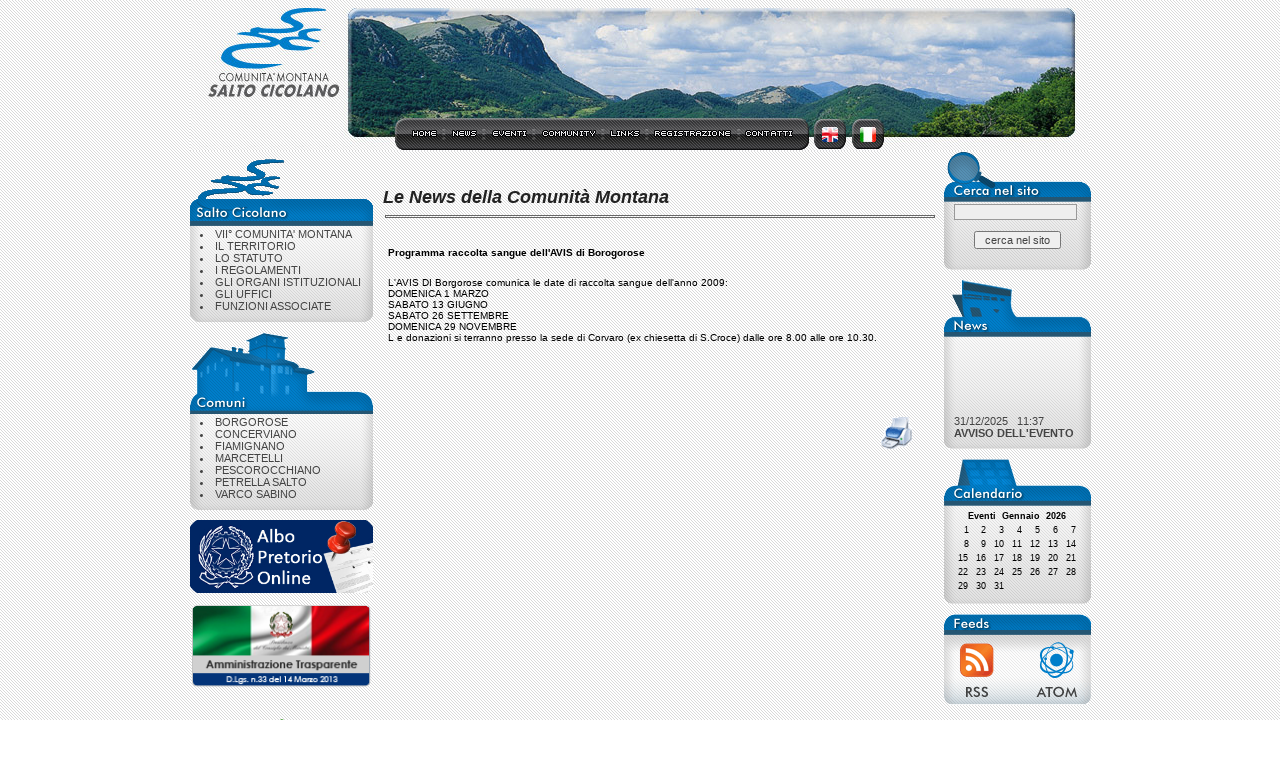

--- FILE ---
content_type: text/html
request_url: http://www.saltocicolano.it/news_dettaglio.asp?N=90
body_size: 5322
content:

<head>
<link href="style.css" rel="stylesheet" type="text/css">
<script language="JavaScript">
<!--
function stampa(News){

	window.open('news_stampa.asp?N=' + News, 'Stampa','toolbar=no,directories=no,menubar=no,scrollbars=yes,resizeable=no,width=700,height=600');

   }
   	
//-->

</script>
</head>
<body>
<center>
<table align="center" width="900" cellspacing="0" cellpadding="0">
   <tr>
      
<script ID="clientEventHandlersJS" LANGUAGE="javascript">

<!--

function iscrizione(){

	window.open('iscrizione.asp','Iscrizione','toolbar=no,directories=no,menubar=no,scrollbars=yes,resizeable=no,width=500,height=470');

}
      
function contatti(){

	window.open('contatti.asp','Contatti','toolbar=no,directories=no,menubar=no,scrollbars=no,resizeable=no,width=500,height=470');

}
	
-->
</script>
<td align="center" width="900" colspan="3">
   <p><map name="FPMap0">
   <area href="home.asp?U=&D=" shape="rect" coords="216, 124, 252, 143">
   <area href="news.asp?U=&D=" shape="rect" coords="256, 124, 291, 144">
   <area href="eventi.asp?U=&D=" shape="rect" coords="296, 125, 340, 144">
   <area href="forum.asp?U=&D=" shape="rect" coords="347, 124, 409, 145">
   <area href="links.asp?U=&D=" shape="rect" coords="417, 125, 454, 145">
   <area href="#" language="javascript" onclick="return iscrizione()" shape="rect" coords="460, 124, 546, 146">
   <area href="#" language="javascript" onclick="return contatti()" shape="rect" coords="551, 124, 609, 146">
   <area href="#" shape="rect" coords="626, 121, 655, 149">  
   <area href="home.asp?U=&D=" shape="rect" coords="664, 122, 692, 148">
   </map>
   <img src="images/testate/1.jpg" usemap="#FPMap0" width="900" height="151" border="0"></p>
</td>



   </tr>
   <tr>
	  <td valign="top">
         
<table width="183" cellspacing="0" cellpadding="0">				
   <tr>
      <td><img src="images/cd_saltocicolano.png"></td>
   </tr>
   <tr>
      <td class="cs">
	     <li><a href="comunita.asp">VII� COMUNITA' MONTANA</a><br>
		 <li><a href="territorio.asp">IL TERRITORIO</a><br>
		 <li><a href="statuto.asp">LO STATUTO</a><br>
		 <li><a href="tematica.asp?T=11">I REGOLAMENTI</a><br>
		 <li><a href="organi.asp">GLI ORGANI ISTITUZIONALI</a><br>
		 <li><a href="uffici.asp">GLI UFFICI</a><br>
		 <li><a href="tematica.asp?T=14">FUNZIONI ASSOCIATE</a><br>
	  </td>
   </tr>
   <tr class="separatore"><td></td></tr>
   <tr>
      <td><img src="images/cs_comuni.png"></td>
   </tr>
   <tr>
      <td class="cs">
	     <li><a href="comune.asp?C=7">BORGOROSE</a><br>
		 <li><a href="comune.asp?C=23">CONCERVIANO</a><br>
		 <li><a href="comune.asp?C=28">FIAMIGNANO</a><br>
		 <li><a href="comune.asp?C=36">MARCETELLI</a><br>
		 <li><a href="comune.asp?C=49">PESCOROCCHIANO</a><br>
		 <li><a href="comune.asp?C=50">PETRELLA SALTO</a><br>
		 <li><a href="comune.asp?C=73">VARCO SABINO</a><br>
	  </td>
   </tr>
   <tr class="separatore"><td></td></tr>
   <tr>
      <td><a href="http://albo.studiok.it/cmsaltocicolano/albo/index.php?" target="_blank"><img src="images/albo_p.png" style="width: 183px;"></a></td>
   </tr>
   <tr class="separatore"><td></td></tr>
   <tr>
      <td><a href="http://www.studiok.it/trasparenza/cmsaltocicolano/" target="_blank"><img src="images/at_banner.png" style="width: 100%;"></a></td>
   </tr>
   <tr class="separatore"><td></td></tr>
   <tr>
      <td><a href="/servizio_civile_nazionale.asp" ><img src="images/logo_servizio_civile_nazionale_trasp.png" style="width: 100%;"></a></td>
   </tr>
<!--   <tr class="separatore"><td></td></tr>
   <tr>
      <td><a href="http://www.camminonaturaledeiparchi.it/" target="_blank"><img src="images/logo-cammino-naturale-parchi.png" style="width: 100%;"></a></td>
   </tr>-->
   <tr class="separatore"><td></td></tr>   
   <tr>
      <td><img src="images/cd_tematiche.gif"></td>
   </tr>
   <tr>
      <td valign="top" class="cs">
         
                  <li><a href="tematica.asp?T=6" title=""><b>Mostre</b></a>
               
                  <li><a href="tematica.asp?T=10" title="L. 7 agosto 1990 n� 241 e  art.  1 del D.P.R .7 aprile  2000 n� 118"><b>Albo Beneficiari Contributi</b></a>
               
                  <li><a href="tematica.asp?T=12"><b>Adempimento L 190/2012</b></a>
               
                  <li><a href="tematica.asp?T=13"><b>Storico</b></a>
               
                  <li><a href="tematica.asp?T=14"><b>FUNZIONI ASSOCIATE</b></a>
               
                  <li><a href="tematica.asp?T=16"><b>Registri Distrettuali</b></a>
               
                  <li><a href="tematica.asp?T=17"><b>PRIVACY</b></a>
               
		 <br /><br />
  		 <a href="http://www.gazzettaamministrativa.it/opencms/opencms/_gazzetta_amministrativa/amministrazione_trasparente/_lazio/_comunita___montana_salto_cicolano" target="_blank"><img src="images/amm_trasp2.jpg" style="width: 163px;"></a>
         <br>
         <br>
         
                  <li><a href="sezione.asp?S=3" title=""><b>Itinerari Naturalistici</b></a>
               
                  <li><a href="sezione.asp?S=4" title=""><b>Itinerari Storico-Culturali</b></a>
               
                  <li><a href="sezione.asp?S=5" title=""><b>Itinerari di Culto ed Arte</b></a>
               
                  <li><a href="sezione.asp?S=1" title=""><b>Itinerari Gastronomici</b></a>
               
                  <li><a href="sezione.asp?S=7"><b>Itinerari Naturalistici</b></a>
               
      </td>
   </tr>
</table>

  	  </td>
      <td width="571" valign="top">
	     <br>
		 <table width="100%" align="center" valign="top" cellspacing="0" cellpadding="0" border="0">
		    <tr>
		 	   <td colspan="4"><p>&nbsp;</p></td>
			</tr>
		    <tr>
		 	   <td class="title" colspan="4"><p align="left">Le News della Comunit� Montana</p></td>
			</tr>
	        <tr>
			   <td align="center" valign="middle">&nbsp;</td>
			   <td align="left" valign="middle" class="testo">
                  <hr style='width:100%; height:1px; weight:1px; border-style:solid; color:#666666;'>
  			   </td>
  			   <td align="center" valign="middle">&nbsp;</td>  			      
			</tr>
		    <tr>
		 	   <td colspan="4"><p>&nbsp;</p></td>
			</tr>
	        <tr>
  			   <td width="2%" align="center" valign="middle">&nbsp;</td>
  			   <td width="96%" align="left" valign="middle" class="testo">
  			      <table width="100%" align="center" valign="top" border="0">
  			         <tr>
  			            <td width="100%" valign="top" class="testo">
  			               <b>Programma raccolta sangue dell'AVIS di Borogorose</b>
  			            </td>
  			         </tr>
			         <tr>
		                <td valign="top" class="testo">&nbsp;</td>
	 	             </tr>
  			         <tr>
  			            <td valign="top" class="testo">
  			               
                                <p class="testo">
                                   <div align="justify">
                                      L'AVIS DI Borgorose comunica le date di raccolta sangue dell'anno 2009:
<br>
DOMENICA 1 MARZO
<br>
SABATO 13 GIUGNO
<br>
SABATO 26 SETTEMBRE
<br>
DOMENICA 29 NOVEMBRE
<br>
L e donazioni si terranno presso la sede di Corvaro (ex chiesetta di S.Croce) dalle ore 8.00 alle ore 10.30.
<br>

<br>

                                   </div>
                                </p>
	                            <br>
            	             
            	        </td>
            	     </tr>
            	  </table>
               </td>
  			   <td width="2%" align="center" valign="middle">&nbsp;</td>
  			</tr>
	        <tr>
  			   <td width="2%" align="center" valign="middle">&nbsp;</td>
  			   <td width="96%" align="left" valign="middle" class="allegato">
  			         
                    <br>
                 </td>
  			   <td width="2%" align="center" valign="middle">&nbsp;</td>
  			</tr>
            <tr>
		 	   <td colspan="4"><p>&nbsp;</p></td>
		    </tr>
            <tr>
		 	   <td colspan="4">
		 	      <table width="90%" align="center" valign="top">
		 	         <tr>
		 	            <td width="100%" align="right" valign="top">
  		    	          <a href="#" language="javascript" onclick="return stampa('90')">
		                     <img src="images/Stampa.gif" border="0" title="Versione per stampante">
		                  </a>
		                </td>
		             </tr>
		          </table>
		       </td>
		    </tr>
            <tr>
		 	   <td colspan="4"><p>&nbsp;</p></td>
		    </tr>
	 	 </table>
	  </td>
	  <td valign="top">
         
<script ID="clientEventHandlersJS" LANGUAGE="javascript">
<!--

function ricerca() {

	if (form_ricerca.cerca.value == ''){
	   alert('Inserire testo da ricercare');
	   form_ricerca.cerca.focus();
	   return;
	   }

	   document.form_go.h_Testo.value = form_ricerca.cerca.value;
       document.form_go.action = "ricerca.asp";
       document.form_go.target = "_self";
       document.form_go.submit();

}

-->
</script>
<table width="146" cellspacing="0" cellpadding="0">
   <tr>
      <td><img src="images/cd_cerca.png"></td>
   </tr>
   <tr>
      <td class="cd">
         <form id="form_ricerca" name="form_ricerca">       
  	        <input type="text" id="cerca" name="cerca" class="cerca">
	   	    <p style='text-align:center'>
		       <input type="button" value=" cerca nel sito " class="btn" language="javascript" onclick="return ricerca()">
	        </p>
	     </form>
	  </td>
   </tr>
   <tr class="separatore"><td></td></tr>
   <tr>
      <td><img src="images/cd_news.png"></td>
   </tr>
   
      <tr>
         <td class="cd">
	        <marquee class="news_m" scrollamount="1" direction="up" loop="true" height="100" onmouseover='this.stop()' onmouseout='this.start()'>
               
		          <p align="left">
                     31/12/2025
                     &nbsp;
                     11:37
                     <br>
                     <b>
		             <a href="news_dettaglio.asp?N=633">
		                AVVISO DELL'EVENTO &quot;Il Trucco dell'Anima - La...
                        
                     </a>
		             </b>
                  </p>
                  
		          <p align="left">
                     29/12/2025
                     &nbsp;
                     14:01
                     <br>
                     <b>
		             <a href="news_dettaglio.asp?N=630">
		                AGGIORNAMENTO CATALOGO OPERATORI E CATALOGO PRESTA...
                        
                     </a>
		             </b>
                  </p>
                  
		          <p align="left">
                     09/12/2025
                     &nbsp;
                     10:35
                     <br>
                     <b>
		             <a href="news_dettaglio.asp?N=632">
		                AVVISO -  ESITO DI VALUTAZIONE TECNICA - AVVISO PE...
                        
                     </a>
		             </b>
                  </p>
                  
		          <p align="left">
                     05/12/2025
                     &nbsp;
                     13:37
                     <br>
                     <b>
		             <a href="news_dettaglio.asp?N=631">
		                AVVISO - LE VIE DEL GIUBILEO - Un Cammino di Fede ...
                        
                     </a>
		             </b>
                  </p>
                  
		          <p align="left">
                     11/11/2025
                     &nbsp;
                     09:54
                     <br>
                     <b>
		             <a href="news_dettaglio.asp?N=629">
		                AVVISO PUBBLICO - Avviso per l&#8217;attivazione d...
                        
                     </a>
		             </b>
                  </p>
                  
     	    </marquee>
  	     </td>
      </tr>     
      <tr class="separatore"><td></td></tr>
   
   <tr>
      <td><img src="images/cd_calendario.png"></td>
   </tr>
   <tr>
      <td class="cd">
	     <table width="100%" align="center" valign="top" cellpadding="1" cellspacing="2" border="0">
		    <tr>
			   <td align="right" colspan="7" class="info">
			      <b>
                     Eventi&nbsp;
                     
		                   Gennaio&nbsp;
		                2026			   
		          </b>
		       </td>
			</tr>
	        <tr>
               
                            <td class="info">
                               
                                  &nbsp;&nbsp;1
                            </td>
                         
                            <td class="info">
                               
                                  &nbsp;&nbsp;2
                            </td>
                         
                            <td class="info">
                               
                                  &nbsp;&nbsp;3
                            </td>
                         
                            <td class="info">
                               
                                  &nbsp;&nbsp;4
                            </td>
                         
                            <td class="info">
                               
                                  &nbsp;&nbsp;5
                            </td>
                         
                            <td class="info">
                               
                                  &nbsp;&nbsp;6
                            </td>
                         
                            <td class="info">
                               
                                  &nbsp;&nbsp;7
                            </td>
                         
                            </tr>
                          <tr>
                       
                            <td class="info">
                               
                                  &nbsp;&nbsp;8
                            </td>
                         
                            <td class="info">
                               
                                  &nbsp;&nbsp;9
                            </td>
                         
                            <td class="info">
                               10
                            </td>
                         
                            <td class="info">
                               11
                            </td>
                         
                            <td class="info">
                               12
                            </td>
                         
                            <td class="info">
                               13
                            </td>
                         
                            <td class="info">
                               14
                            </td>
                         
                            </tr>
                          <tr>
                       
                            <td class="info">
                               15
                            </td>
                         
                            <td class="info">
                               16
                            </td>
                         
                            <td class="info">
                               17
                            </td>
                         
                            <td class="info">
                               18
                            </td>
                         
                            <td class="info">
                               19
                            </td>
                         
                            <td class="info">
                               20
                            </td>
                         
                            <td class="info">
                               21
                            </td>
                         
                            </tr>
                          <tr>
                       
                            <td class="info">
                               22
                            </td>
                         
                            <td class="info">
                               23
                            </td>
                         
                            <td class="info">
                               24
                            </td>
                         
                            <td class="info">
                               25
                            </td>
                         
                            <td class="info">
                               26
                            </td>
                         
                            <td class="info">
                               27
                            </td>
                         
                            <td class="info">
                               28
                            </td>
                         
                            </tr>
                          <tr>
                       
                            <td class="info">
                               29
                            </td>
                         
                            <td class="info">
                               30
                            </td>
                         
                            <td class="info">
                               31
                            </td>
                         
		    </tr>
	     </table>
	  </td>
   </tr>
   <tr class="separatore"><td></td></tr>
   <tr>
      <td>
         <a href="rss.asp"><img src="images/cd_feeds.png" border="0"></a>
      </td>
   </tr>
</table>
<form id="form_go" name="form_go" method="post">
   <input type="hidden" id="h_Testo" name="h_Testo">
</form>

      </td>
   </tr>
   <tr>
      <td align="center" colspan="3">
         <table width="100%" align="center" valign="top" border="0">
   <tr>
      <td width="20%" align="center" valign="top" class="testo">
         <br>
         <a href="http://www.regione.lazio.it" target="_new">
            <img src="images/Logo_Rl.gif" border="0" title="Regiona Lazio">
         </a>
         <br>
         <br>
         &nbsp;&nbsp;&nbsp;&nbsp;&nbsp;&nbsp;&nbsp;&nbsp;&nbsp;&nbsp;
         <a href="http://www.provincia.rieti.it" target="_new">
            <img src="images/Logo_Pr.gif" border="0" title="Provincia di Rieti">
         </a>
         <br>
  	     &nbsp;&nbsp;&nbsp;
  	     <b>PROVINCIA DI RIETI</b>
         <br>
      </td>
      <td width="63%" align="center" valign="top" class="footer">
         <hr style='width:100%; height:1px; weight:1px; border-style:solid; color:#666666;'><a href="home.asp">Home</a> | <a href="news.asp">News</a> | <a href="eventi.asp">Eventi</a> | <a href="ricezioni.asp">Offerta Turistica</a> | <a href="piatti.asp">Piatti Tipici</a> | <a href="itinerari-da-scoprire/default.asp">Area Integrata (Legge 40)</a> | <a href="#" language="javascript" onclick="return contatti()">Contatti</a> 
		 <br>
		 <br>
		 COMUNITA MONTANA SALTO CICOLANO ZONA VII 
		 <br>
		 Via del Lago, 12 
		 <br>
		 02020 Fiumata di Petrella Salto (RI) 
		 <br>
		 Tel. 0746.558191 
		 <br>
		 Fax 0746.558103 
		 <br>
		 info@saltocicolano.it - saltocicolano@pec.it
		 <br>
		 Codice Fiscale: 80005790573
		 <br>
		 <br>
		 <table width="85%" align="center" valign="top">
		    <tr>
		       <td width="50%" align="left" valign="top" class="footer">
				  <u>Conto corrente bancario di questo Ente</u>
				  <br>
				  <br>
				  IBAN: IT35 A 03069 14601 100000046005
				  <br>
				  ABI:  03069
				  <br>
				  CAB:  14601
				  <br>
				  C/C:  100000046005
				  <br>
				  BIC:  BCITITMM		       
		       </td>
		       <td width="50%" align="left" valign="top" class="footer">
			      <u>Conto corrente postale di questo Ente</u>
				  <br>
				  <br>				 	
				  IBAN: IT81 G076 0114 6000 0001 4408 025
				  <br>
				  ABI:  07601
				  <br>
				  CAB:  14600
				  <br>
				  C/C:  000014408025
				  <br>
				  BIC:  BPPIITRRXXX
		       </td>
		    </tr>
		 </table>
		 <br>
		 <br>
		 <br>
	  </td>
      <td width="17%" align="center" valign="top" class="testo">
         <br>
         <a href="pec.asp"><img src="images/pec.gif" border="0"></a>
  	     <br>
  	     <b>SALTOCICOLANO@PEC.IT</b>
  	     <br>
  	     <br>
         <a href="http://www.donneinrete.eu" target="_blank"><img src="images/femminicidio.jpg" border="0"></a>
      </td>
   </tr>
</table>
<br>

      </td>
   </tr>
</table>
</center>
</body>
</html>


--- FILE ---
content_type: text/css
request_url: http://www.saltocicolano.it/style.css
body_size: 1093
content:
body
{
	background:			url('images/bg_body.jpg');
	padding:			0px;
	margin:				0px;
    font-weight: 700;
}

.cs, .cd
{
	background:			url('images/bg_cs.png');
	background-position:bottom;
	background-repeat:	norepeat;
			
	font-family:		tahoma, verdana, arial;
	font-size:			11px;
	color:				#444444;
			
	text-align:			justify;
	padding-top:		2px;
	padding-left:		10px;
	padding-bottom:		10px;
	padding-right:		10px;
}

.cs1, .cd1
{
	background:			url('images/bg_cs_long.png');
	background-position:bottom;
	background-repeat:	norepeat;
			
	font-family:		tahoma, verdana, arial;
	font-size:			11px;
	color:				#444444;
			
	text-align:			justify;
	padding-top:		2px;
	padding-left:		10px;
	padding-bottom:		10px;
	padding-right:		10px;
}

.cc
{
	width:				571px;
	text-align:			justify; 
	margin:				10px; 
	padding:			20px; 

	font-family:		tahoma, verdana, arial;
	font-size:			12px;
	color:				#444444;

	/*
	background:			url('imgs/bg_cd.png');
	background-position:bottom;
	background-repeat:	no-repeat;

	/**/
}
		
.cd
{
	background:			url('images/bg_cd.png');
	background-position:bottom;
	background-repeat:	norepeat;
}

.separatore
{
	height:				10px;
}

.news_m
{
	text-align:			justify;
	width:				120px;
}

.in, .cerca
{
	border-style:		solid;
	border-width:		1px;
	border-color:		#999999;
	background-color:	#EEEEEE;
	color:				#444444;
	font-family:		tahoma,verdana, arial;
	font-size:			11px;
}

.cerca
{
	width:				123px;
}

.mail
{
	border-style:		solid;
	border-width:		1px;
	border-color:		#999999;
	background-color:	#EEEEEE;
	color:				#444444;
	font-family:		tahoma,verdana, arial;
	font-size:			11px;
	width:				350px;
}

.mail1
{
	border-style:		solid;
	border-width:		1px;
	border-color:		#999999;
	background-color:	#EEEEEE;
	color:				#444444;
	font-family:		tahoma,verdana, arial;
	font-size:			11px;
	width:				300px;
}

.mail2
{
	border-style:		solid;
	border-width:		1px;
	border-color:		#999999;
	background-color:	#EEEEEE;
	color:				#444444;
	font-family:		tahoma,verdana, arial;
	font-size:			11px;
	width:				50px;
}

.campo
{
	border-style:		solid;
	border-width:		1px;
	border-color:		#999999;
	background-color:	#EEEEEE;
	color:				#444444;
	font-family:		tahoma,verdana, arial;
	font-size:			11px;
	width:				370px;
}

.btn
{
	color:				#444444;
	font-family:		tahoma,verdana, arial;
	font-size:			11px;
}

.footer, .header
{
	font-family:		tahoma, verdana, arial;
	color:				#222222;
	font-size:			11px;
}

.header
{
	text-align:			left;
}

.title
{
	font-family:		tahoma, verdana, arial;
	color:				#222222;
	font-size:			18px;
	font-style:			italic;
	font-weight:		bold;
	text-align:			left;

	padding-left:			10px;
	padding-right:			10px;
}

A:LINK
{
	text-decoration:		none;
	color:					#444;
}

A:VISITED
{
	text-decoration:		none;
	color:					#444;
}

A:HOVER
{
	text-decoration:		underline;
	color:					#000;
}

.subtitle {
	font-family: Verdana, Arial, Helvetica, sans-serif;
	font-size: 16px;
	color: #000000;
	text-decoration: none;
	text-align: left;
}

.paratitle {
	font-family: Verdana, Arial, Helvetica, sans-serif;
	font-size: 12px;
	font-weight: bold;
	color: #000000;
	text-decoration: none;
	text-align: left;
}

.info {
	font-family: Verdana, Arial, Helvetica, sans-serif;
	font-size: 9px;
	color: #000000;
	text-decoration: none;
	text-align: center;
}

.testo {
	font-family: Verdana, Arial, Helvetica, sans-serif;
	font-size: 10px;
	color: #000000;
	text-decoration: none;
	text-align: left;
}

.allegato {
	font-family: Verdana, Arial, Helvetica, sans-serif;
	font-size: 9px;
	color: #000000;
	text-decoration: none;
}
.testo_normale{
	color: #000000;
	padding: 5px;
	font-family: Verdana, Arial, Helvetica, sans-serif;
	font-size: 10px;
}
.rosso{
	color: #c83400;
}

.box-colorato {
    border: 7px solid;
    -webkit-border-radius: 20px;
    -moz-border-radius: 20px;
    border-radius: 20px;
    background: transparent;
}

.box-colorato:hover {
    background: white;
}

.link-orange {
    color: #222222;
}

.link-orange:hover {
    color: #ff6d00;
}